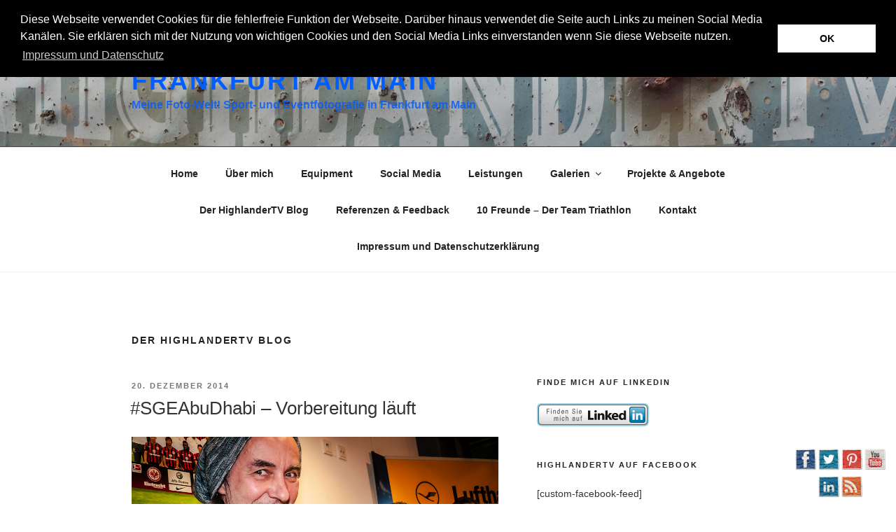

--- FILE ---
content_type: text/css
request_url: https://www.highlandertv.eu/wp-content/plugins/tilt-photo-hover-effect/css/demo.css?ver=6.4.7
body_size: 7089
content:
@import url(http://fonts.googleapis.com/css?family=Questrial|Playfair+Display:400,700);

@font-face {
	font-weight: normal;
	font-style: normal;
	font-family: 'codropsicons';
	src:url('../fonts/codropsicons/codropsicons.eot');
	src:url('../fonts/codropsicons/codropsicons.eot?#iefix') format('embedded-opentype'),
		url('../fonts/codropsicons/codropsicons.woff') format('woff'),
		url('../fonts/codropsicons/codropsicons.ttf') format('truetype'),
		url('../fonts/codropsicons/codropsicons.svg#codropsicons') format('svg');
}

*, *:after, *:before { -webkit-box-sizing: border-box; box-sizing: border-box; }
.clearfix:before, .clearfix:after {display: table;  content: ''; }
.clearfix:after { clear: both; }

body {
	background: #fff;
	color: #333;
	font-size: 1em;
	font-family: 'Questrial', 'Avenir', 'Helvetica Neue', Helvetica, Arial, sans-serif;
}

a {
	outline: none;
	color: rgb(160, 148, 147);
	text-decoration: none;
}

a:hover, a:focus {
	color: rgb(197, 135, 130);
}

.mobile-note {
	position: absolute;
	bottom: 1em;
	color: #fff;
	font-size: 1.15em;
	text-align: center;
	width: 100%;
	padding: 1em;
	background: #fb7f93;
	display: none;
	font-family: 'Avenir', 'Helvetica Neue', Helvetica, Arial, sans-serif;
}

/* Header */
.codrops-header {
	text-align: center;
	height: 100vh;
	overflow: hidden;
	background: url(../img/1.jpg) no-repeat center center;
	background-size: auto 100vh;
}

.codrops-header h1 {
	margin: 0.5em 0 0;
	letter-spacing: -1px;
	font-weight: 400;
	font-size: 4.25em;
	line-height: 1;
	position: absolute;
	width: 100%;
	top: 25vh;
	color: #fff;
	pointer-events: none;
	font-family: 'Playfair Display', Georgia, serif;
}

.codrops-header h1 span {
	display: block;
	padding: 2em 0 1em;
	color: #3a3231;
	font-size: 0.2em;
	text-transform: uppercase;
	font-weight: 400;
	letter-spacing: 3px;
	text-shadow: none;
	font-family: 'Questrial', 'Avenir', 'Helvetica Neue', Helvetica, Arial, sans-serif;
}

.github-link {
	font-size: 0.95em;
	position: absolute;
	right: 60px;
	top: 22px;
}

.github-link span {
	margin: 0 0 0 5px;
}

.hero {
	position: absolute;
	top: 60px;
	left: 60px;
	bottom: 60px;
	right: 60px;
	overflow: hidden;
}

.hero__imgwrap {
	position: relative;
	width: 100%;
	height: 100%;
	overflow: hidden;
}

.hero__imgwrap::after {
	content: '';
	position: absolute;
	background: rgba(76,0,1,0.1);
	top: 0;
	left: 0;
	width: 100%;
	height: 100%;
	pointer-events: none;
}

.hero__img {
	position: absolute;
	top: 50%;
	left: 50%;
	width: auto;
	height: 100vh;
	-webkit-transform: translate3d(-50%,-50%,0);
	transform: translate3d(-50%,-50%,0);
}

.hero__imgwrap .tilt__back,
.hero__imgwrap .tilt__front {
	background-size: auto 100vh;
}

/* Top Navigation Style */
.codrops-links {
	position: absolute;
	z-index: 1000;
	display: inline-block;
	text-align: center;
	font-size: 0.85em;
	white-space: nowrap;
	left: 60px;
	top: 15px;
}

.codrops-links::after {
	position: absolute;
	top: 0;
	left: 51%;
	width: 1px;
	height: 100%;
	background: rgba(160, 148, 147, 0.5);
	content: '';
	-webkit-transform: rotate3d(0,0,1,22.5deg);
	transform: rotate3d(0,0,1,22.5deg);
}

.codrops-icon {
	display: inline-block;
	margin: 0.5em;
	padding: 0em 0;
	width: 1.5em;
	text-decoration: none;
}

.codrops-icon span {
	display: none;
}

.codrops-icon:before {
	margin: 0 5px;
	text-transform: none;
	font-weight: normal;
	font-style: normal;
	font-variant: normal;
	font-family: 'codropsicons';
	line-height: 1;

	speak: none;
	-webkit-font-smoothing: antialiased;
}

.codrops-icon--drop:before {
	content: "\e001";
}

.codrops-icon--prev:before {
	content: "\e004";
}

/* Content */
.content {
	padding: 4em 0 2em;
}

.content > p {
	max-width: 900px;
	margin: 1em auto;
	padding: 1em 0.5em 0;
}

.content p > code {
	background: #ddd;
	display: inline-block;
	padding: 0.25em 0.5em;
	border-radius: 3px;
}

.content--color-alt {
	background: #EDE8DA;
	color: #A39C88;
}

.poster-headline {
	text-align: center;
	font-family: 'Playfair Display', Georgia, serif;
	font-size: 2.65em;
	font-weight: 400;
	margin: 0.25em 0 0.5em;
}

.poster-text {
	font-size: 1.15em;
	text-align: center;
	padding: 1em 0;
	max-width: 1000px;
	margin: 0 auto;
	line-height: 1.5;
	max-width: 800px;
}

/* Grid */
.grid {
	position: relative;
	/* display: -webkit-flex; */
	display: -ms-flexbox;
	/* display: flex; */
	-webkit-flex-wrap: wrap;
	-ms-flex-wrap: wrap;
	flex-wrap: wrap;
	-webkit-justify-content: center;
	-ms-justify-content: center;
	justify-content: center;
	list-style: none;
	padding: 3em 0 0 0;
	margin: 0 auto;
	max-width: 1020px;
}

.grid__item {
	/* margin: 0 65px 100px; */
	width: 100%;
}

.grid--xray .grid__item {
	/* margin: 0 20px 20px; */
	width: 300px;
}

.grid__item-title {
	font-family: 'Playfair Display', Georgia, serif;
	font-size: 1em;
	padding: 1em 0;
	font-weight: bold;
}

.grid__item-title code {
	color: #aaa;
	font-weight: normal;
	font-size: 0.85em;
}

.grid--xray .grid__img {
	width: 300px;
	height: 300px;
}

.grid__img img {
	max-width: 100%;
	display: block;
}

.grid__img--border .tilt__back,
.grid__img--border .tilt__front {
	border: 1px solid #333;
}

.grid__img--border .tilt {
	overflow: visible;
} 

/* Examples custom styles */
.grid--examples {
	max-width: 830px;
}

.grid--examples .grid__img {
	position: relative;
	height: 0;
	padding-bottom: 66.714%;
	overflow: hidden;
}

.grid--examples .tilt {
	position: absolute;
	top: 0;
}

.grid__img--example-2::after {
	content: '';
	position: absolute;
	box-shadow: inset 0 0 50px 30px rgba(2,0,37,0.8);
	pointer-events: none;
	width: 100%;
	height: 100%;
	top: 0;
	left: 0;
}

.grid__img--example-3 .tilt {
	-webkit-filter: grayscale(100%) brightness(105%) contrast(120%);
	filter: grayscale(100%) brightness(105%) contrast(120%);
	-webkit-transition: filter 0.5s, -webkit-filter 0.5s;
	transition: filter 0.5s, -webkit-filter 0.5s;
}

.grid__img--example-3 .tilt:hover {
	-webkit-filter: none;
	filter: none;
}

.grid__img--example-4 .tilt {
	width: 120%;
	height: 120%;
	top: -10%;
	left: -10%;
}

/* Definition list */
.def-list {
	max-width: 900px;
	background: #f0f0f0;
	border-radius: 10px;
	margin: 1em auto;
	padding: 3%;
}

.def-list dt {
	font-family: 'Avenir', 'Helvetica', Arial, sans-serif;
}

.def-list dt:not(:first-child) {
	margin-top: 2em;
}

.def-list dd {
	margin: 0;
	font-size: 0.95em;
	line-height: 1.4;
}

/* Related demos */
.content--related {
	text-align: center;
	font-weight: bold;
	padding: 8em 0;
}

.media-item {
	display: inline-block;
	padding: 1em;
	vertical-align: top;
	-webkit-transition: color 0.3s;
	transition: color 0.3s;
}

.media-item__img {
	max-width: 100%;
	opacity: 0.7;
	-webkit-transition: opacity 0.3s;
	transition: opacity 0.3s;
}

.media-item:hover .media-item__img,
.media-item:focus .media-item__img {
	opacity: 1;
}

.media-item__title {
	margin: 0;
	padding: 0.5em;
	font-size: 1em;
}

@media screen and (min-aspect-ratio: 1440/960) {
	.hero__imgwrap .tilt__back,
	.hero__imgwrap .tilt__front,
	.codrops-header {
		background-size: 100vw auto;
	}
	.hero__img {
		width: 100vw;
		height: auto;
	}
}

@media screen and (max-width: 40em){
	.codrops-header h1 {
		font-size: 2.5em;
	}
	.hero {
		left: 20px;
		bottom: 20px;
		right: 20px;
	}
	.mobile-note {
		display: block;
	}
}

